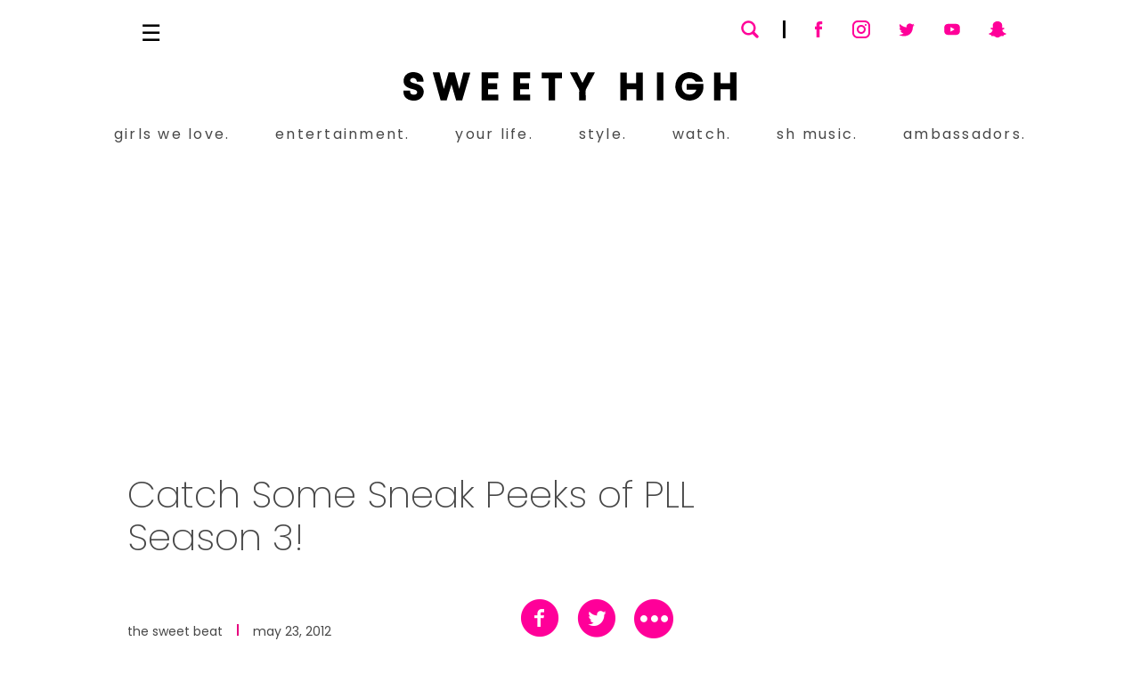

--- FILE ---
content_type: text/html; charset=utf-8
request_url: https://www.google.com/recaptcha/api2/aframe
body_size: 267
content:
<!DOCTYPE HTML><html><head><meta http-equiv="content-type" content="text/html; charset=UTF-8"></head><body><script nonce="9l_Mk9rn_wS8ATZDHi-k9w">/** Anti-fraud and anti-abuse applications only. See google.com/recaptcha */ try{var clients={'sodar':'https://pagead2.googlesyndication.com/pagead/sodar?'};window.addEventListener("message",function(a){try{if(a.source===window.parent){var b=JSON.parse(a.data);var c=clients[b['id']];if(c){var d=document.createElement('img');d.src=c+b['params']+'&rc='+(localStorage.getItem("rc::a")?sessionStorage.getItem("rc::b"):"");window.document.body.appendChild(d);sessionStorage.setItem("rc::e",parseInt(sessionStorage.getItem("rc::e")||0)+1);localStorage.setItem("rc::h",'1768256527212');}}}catch(b){}});window.parent.postMessage("_grecaptcha_ready", "*");}catch(b){}</script></body></html>

--- FILE ---
content_type: text/x-component
request_url: https://www.sweetyhigh.com/category/prom?_rsc=8xqba
body_size: -238
content:
0:["OGNYbP09xWMrqNL4vsrhS",[["children","category",["category",{"children":[["slug","prom","d"],{"children":["__PAGE__",{}]}]}],null,null]]]


--- FILE ---
content_type: text/x-component
request_url: https://www.sweetyhigh.com/authors/admin?_rsc=8xqba
body_size: -102
content:
0:["OGNYbP09xWMrqNL4vsrhS",[["children","authors",["authors",{"children":[["slug","admin","d"],{"children":["__PAGE__",{}]}]}],null,null]]]


--- FILE ---
content_type: application/javascript; charset=utf-8
request_url: https://www.sweetyhigh.com/_next/static/chunks/8521-6bff7cd366680933.js
body_size: 20563
content:
"use strict";(self.webpackChunk_N_E=self.webpackChunk_N_E||[]).push([[8521],{6660:function(e,i,a){a.r(i);var t=a(7437),s=a(2265);i.default=e=>{let{children:i}=e,[a,n]=(0,s.useState)(!1);return(0,s.useEffect)(()=>{n(!0)},[]),a?(0,t.jsx)(t.Fragment,{children:i}):null}},9862:function(e,i,a){a.r(i);var t=a(7437),s=a(1023),n=a(9674);i.default=function(e){let{children:i}=e;return(0,t.jsx)(s.zt,{store:n.h,children:i})}},4344:function(e,i,a){var t=a(2601);let s={advertising:{disableAds:!1},analytics:{fbPixelId:t.env.NEXT_PUBLIC_FB_PIXEL_ID||"143219892706900",gaTrackingId:"UA-26804757-10",gtmContainerId:"G-BZ8M92X1J9"},api:{baseUrl:"https://api.sweetyhigh.com/v1"},aws:{cloudfrontHost:"d1rsd6gd02yhat.cloudfront.net",s3Bucket:"clarity-assets-staging",s3Hostname:"//s3.amazonaws.com/clarity-assets-staging/",accessKeyId:"",secretAccessKeyId:"",esHost:""},cdn:"cdn.sweetyhigh.com",clientSide:!1,display:{commentsPerPage:20,itemsPerPage:8,mobileLayout:!0,mobileWidth:1024,recommendedArticles:t.env.NEXT_PUBLIC_RECOMMENDED_ARTICLES||6,suggestedArticles:t.env.NEXT_PUBLIC_SUGGESTED_ARTICLES||3},env:"production",metadataBase:"https://www.sweetyhigh.com",jwPlayer:{adScheduleId:"oWQ7xMBQ",adTag:"https://vast.aniview.com/api/adserver61/vast/?AV_PUBLISHERID=61236c658d8f39735560c155&AV_CHANNELID=62b02d476ecb2455437f2136&AV_URL=[URL_MACRO]&cb=[TIMESTAMP_MACRO]&AV_WIDTH=[WIDTH_MACRO]&AV_HEIGHT=[HEIGHT_MACRO]&AV_SCHAIN=[SCHAIN_MACRO]&AV_CCPA=[CCPA_MACRO]&AV_GDPR=[GDPR_MACRO]&AV_CONSENT=[CONSENT_MACRO]",apiUrl:"https://cdn-video.sweetyhigh.com/v2",cdnUrl:"https://cdn-video.sweetyhigh.com",galleryAdScheduleId:"tOd3W02m",galleryOutstreamAdScheduleId:"icGQF1ZM",galleryOutstreamAdTag:"https://ads.superawesome.tv/v2/ad/50286?vast=true",galleryOutstreamPlaylistId:"AJlrkRL3",libraryUrl:"https://cdn-video.sweetyhigh.com/libraries/V65CvI21.js"},local:{baseUrl:"https://www.sweetyhigh.com",host:"www"},time:{offsetInt:0},utm:{source:{network:"",provider:""}},video:{popularPlaylistId:t.env.NEXT_PUBLIC_POPULAR_PLAYLIST_ID||"ReLoty2X",articleMatchingId:t.env.NEXT_PUBLIC_ARTICLE_MATCHING_ID||"pn8WeeAH",relatedPlaylistId:t.env.NEXT_PUBLIC_RELATED_PLAYLIST_ID||"W9yqDmQG",indexPlaylists:(t.env.NEXT_PUBLIC_VIDEOS_INDEX||"popular,celebs,your-life,beauty-style").split(","),showsPlaylistSlugs:(t.env.NEXT_PUBLIC_VIDEOS_SHOWS||"sweetbeat-tv,share-or-dare,tbt-me,revealed,sweet-news,race-to-rio").split(",")},wpApi:{baseUrl:"https://wp-admin-staging.sweetyhigh.com/wp-json",siteBaseUrl:"https://wp-admin-staging.sweetyhigh.com"},socialLinks:[{key:"facebook",title:"Sweety High on Facebook",href:"https://www.facebook.com/sweetyhighcom",svg:'<svg viewBox="0 0 124 124" xml:space="preserve" xmlns="http://www.w3.org/2000/svg" xmlns:xlink="http://www.w3.org/1999/xlink"><g><path style="fill-rule:evenodd;clip-rule:evenodd" d="M50.1,62.4v44.4c0,0.6,0.5,1.2,1.2,1.2h16.5c0.6,0,1.2-0.5,1.2-1.2V61.6h11.9    c0.6,0,1.1-0.5,1.2-1.1L83.1,47c0.1-0.7-0.5-1.3-1.2-1.3H68.9v-9.6c0-2.3,1.8-4.1,4.1-4.1h9.2c0.6,0,1.2-0.5,1.2-1.2V17.3    c0-0.6-0.5-1.2-1.2-1.2H66.6c-9.1,0-16.5,7.4-16.5,16.5v13.1h-8.2c-0.6,0-1.2,0.5-1.2,1.2v13.6c0,0.6,0.5,1.2,1.2,1.2h8.2V62.4z"/></g></svg>'},{key:"instagram",title:"Sweety High on Instagram",href:"https://www.instagram.com/sweetyhigh",svg:'<svg viewBox="0 0 24 24"xmlns=http://www.w3.org/2000/svg><path d="M8,2 L16,2 C19.3137085,2 22,4.6862915 22,8 L22,16 C22,19.3137085 19.3137085,22 16,22 L8,22 C4.6862915,22 2,19.3137085 2,16 L2,8 C2,4.6862915 4.6862915,2 8,2 Z M8,4 C5.790861,4 4,5.790861 4,8 L4,16 C4,18.209139 5.790861,20 8,20 L16,20 C18.209139,20 20,18.209139 20,16 L20,8 C20,5.790861 18.209139,4 16,4 L8,4 Z M12,17 C9.23857625,17 7,14.7614237 7,12 C7,9.23857625 9.23857625,7 12,7 C14.7614237,7 17,9.23857625 17,12 C17,14.7614237 14.7614237,17 12,17 Z M12,15 C13.6568542,15 15,13.6568542 15,12 C15,10.3431458 13.6568542,9 12,9 C10.3431458,9 9,10.3431458 9,12 C9,13.6568542 10.3431458,15 12,15 Z M17,8 C16.4477153,8 16,7.55228475 16,7 C16,6.44771525 16.4477153,6 17,6 C17.5522847,6 18,6.44771525 18,7 C18,7.55228475 17.5522847,8 17,8 Z"fill-rule=evenodd /></svg>'},{key:"twitter",title:"Sweety High on Twitter",href:"https://twitter.com/sweetyhigh",svg:'<svg version=1.1 viewBox="0 0 124 124"xml:space=preserve xmlns=http://www.w3.org/2000/svg xmlns:xlink=http://www.w3.org/1999/xlink><g><path d="M106.3,36.6c-2.8,1.3-6,2.1-9,2.6c1.5-0.2,3.6-2.9,4.5-3.9c1.3-1.6,2.4-3.5,3-5.5     c0.1-0.2,0.1-0.4,0-0.5c-0.2-0.1-0.3,0-0.5,0c-3.4,1.8-6.9,3.2-10.7,4.1c-0.3,0.1-0.5,0-0.7-0.2c-0.3-0.4-0.6-0.7-0.9-1     c-1.6-1.3-3.3-2.4-5.2-3.2c-2.5-1-5.3-1.5-8-1.3c-2.6,0.2-5.2,0.9-7.5,2.1c-2.3,1.2-4.4,2.9-6.1,5c-1.7,2.1-3,4.6-3.6,7.3     c-0.6,2.6-0.6,5.1-0.2,7.7c0.1,0.4,0,0.5-0.4,0.4C46.2,48.1,34,42.9,24.1,31.6c-0.4-0.5-0.7-0.5-1,0c-4.3,6.5-2.2,16.9,3.2,22.1     c0.7,0.7,1.5,1.4,2.3,2c-0.3,0.1-3.9-0.3-7.1-2c-0.4-0.3-0.6-0.1-0.7,0.4c0,0.7,0,1.3,0.1,2.1c0.8,6.6,5.4,12.7,11.6,15     c0.7,0.3,1.6,0.6,2.4,0.7c-1.4,0.3-2.9,0.5-7,0.2c-0.5-0.1-0.7,0.2-0.5,0.6C30.4,81.1,37,83.6,42,85c0.7,0.1,1.3,0.1,2,0.3     c0,0.1-0.1,0.1-0.1,0.1c-1.6,2.5-7.3,4.4-10,5.3c-4.8,1.7-10.1,2.4-15.2,1.9c-0.8-0.1-1-0.1-1.2,0c-0.2,0.1,0,0.3,0.2,0.5     c1,0.7,2.1,1.3,3.2,1.9c3.2,1.7,6.6,3.1,10.1,4.1c18.2,5,38.8,1.3,52.5-12.3C94.2,76.2,98,61.5,98,46.7c0-0.6,0.7-0.9,1.1-1.2     c2.8-2.1,5-4.6,7.1-7.4c0.5-0.6,0.4-1.2,0.4-1.4c0,0,0-0.1,0-0.1C106.6,36.4,106.7,36.4,106.3,36.6z" class=st0 /></g><g><path d=M43.9,101C51.4,101,44.2,101,43.9,101C44.9,101,43.8,101,43.9,101z style=fill-rule:evenodd;clip-rule:evenodd /></g><g><path d=M43.9,101C43.8,101,42.4,101,43.9,101C43.9,101,43.6,101,43.9,101z style=fill-rule:evenodd;clip-rule:evenodd /></g><g><path d=M46.9,101.1C46.9,100.9,48.5,101.1,46.9,101.1C46.9,101,47.1,101.1,46.9,101.1z style=fill-rule:evenodd;clip-rule:evenodd /></g><g><path d=M78.5,27.9c-0.1,0.1-0.2,0.1-0.4,0C78.2,27.9,78.4,27.9,78.5,27.9z style=fill-rule:evenodd;clip-rule:evenodd /></g></svg>'},{key:"youtube",title:"Sweety High on YouTube",href:"https://www.youtube.com/user/SweetyHigh",svg:'<svg version=1.1 viewBox="0 0 124 124"xml:space=preserve xmlns=http://www.w3.org/2000/svg xmlns:xlink=http://www.w3.org/1999/xlink><path d="M107.2,50c0-10.9-8.8-19.7-19.7-19.7h-51c-10.9,0-19.7,8.8-19.7,19.7V74     c0,10.9,8.8,19.7,19.7,19.7h51c10.9,0,19.7-8.8,19.7-19.7V50z M75,63.2L54.7,74.4c-0.9,0.5-1.7-0.2-1.7-1.2V50.3     c0-1,0.8-1.7,1.7-1.2l20.5,11.7C76.1,61.4,75.9,62.7,75,63.2z" /></svg>'},{key:"snapchat",title:"Sweety High on Snapchat",href:"https://www.snapchat.com/add/sweetyhigh",svg:'<svg version=1.1 viewBox="0 0 124 124"xml:space=preserve xmlns=http://www.w3.org/2000/svg xmlns:xlink=http://www.w3.org/1999/xlink><path class=st0 d="M11.5,88.4c0-0.5,0-1,0-1.6c0.6-0.7,1.3-1.4,2.4-1.6c8.2-1.6,13.8-6.9,17.9-13.8     c3.5-5.8,2.9-7.1-3.5-9.4c-0.4-0.1-0.7-0.2-1.1-0.4c-1.4-0.6-2.8-1.2-3.9-2.2c-2.9-2.5-1.2-6.1,2.2-6.9c2.5-0.6,4.7,1,7.1,1.3     c1.6,0.2,2.3-0.3,2.1-2.1c-0.5-4.4-0.5-8.9-0.3-13.3c0.4-8.5,4.6-14.9,11.6-19.1c10.3-6.1,21.1-6.2,31.5-0.1     C83.9,23,88.1,28.8,89,36.5c0.6,5,0.4,10.1,0,15.1c-0.2,2.2,0.3,2.6,2.4,2.1c2.7-0.6,4.9-2,7.7-0.8c1.5,0.7,2.8,2.1,2.7,3.7     c0,1.1-0.7,2.1-1.5,2.9c-1.3,1.1-3,1.7-4.5,2.4c-1.2,0.5-2.5,0.9-3.6,1.4c-2.4,1.1-3.1,2.6-2,5.1c3.9,8.3,9.7,14.7,19.1,16.9     c1.1,0.3,2.1,0.7,2.8,1.7c0,0.5,0,1,0,1.6c-0.9,1.8-2.5,2.8-4.3,3.5c-1.8,0.7-3.7,1.5-5.6,1.6c-2.7,0.2-4.1,1.4-4.6,4.2     c-0.4,2.7-1.2,3.1-3.9,2.9c-0.6-0.1-1.3-0.2-1.9-0.3c-5.4-1-10.4-0.4-14.8,3.2c-0.9,0.7-1.8,1.3-2.8,1.9     c-7.5,4.9-15.2,5.4-23.1,0.9c-2.1-1.3-4.2-2.7-6.3-4.1c-1.7-1.1-3.6-1.8-5.6-2.1c-3.3-0.5-6.4,0.2-9.6,0.6     c-1.6,0.2-3.2-0.3-3.3-2c-0.2-4.1-2.7-5.1-6.1-5.4c-1.6-0.2-3.2-0.8-4.7-1.4C13.8,91.1,12.3,90.1,11.5,88.4z" /></svg>'}]},n=(t.env,"production");"production"===n&&(s.aws.cloudfrontHost="d1rsd6gd02yhat.cloudfront.net",s.cdn="cdn.sweetyhigh.com",s.jwPlayer.adScheduleId="ZjxjjvOB",s.video.articleMatchingId="EhVyEU2z",s.video.relatedPlaylistId="Mp1uHgvT",s.wpApi.baseUrl="https://wp-admin.sweetyhigh.com/wp-json",s.wpApi.siteBaseUrl="https://wp-admin.sweetyhigh.com"),i.Z=s},9519:function(e,i,a){a.d(i,{yE:function(){return getBlogConstantFromKeyAndSlug}});let t={actions:{AUTHOR_POSTS:"AUTHOR_POSTS",CATEGORY_POSTS:"CATEGORY_POSTS",HIDE_EMAIL_POPUP:"HIDE_EMAIL_POPUP",HIDE_OFF_CANVAS_MENU:"HIDE_OFF_CANVAS_MENU",LOAD_BLOG_INDEX:"LOAD_BLOG_INDEX",LOAD_CUSTOM_INDEX:"LOAD_CUSTOM_INDEX",LOAD_HERO_BANNER:"LOAD_HERO_BANNER",LOAD_INTERNAL_PAGE:"LOAD_INTERNAL_PAGE",LOAD_ARCHIVE_PAGE:"LOAD_ARCHIVE_PAGE",LOAD_POST:"LOAD_POST",LOAD_POST_INDEX:"LOAD_POST_INDEX",LOAD_SUGGESTED_ARTICLE:"LOAD_SUGGESTED_ARTICLE",SEARCH_POSTS:"SEARCH_POSTS",SET_BLOG_LOADING:"SET_BLOG_LOADING",SHOW_EMAIL_POPUP:"SHOW_EMAIL_POPUP",SHOW_OFF_CANVAS_MENU:"SHOW_OFF_CANVAS_MENU",TAG_POSTS:"TAG_POSTS"},authors:[{id:1,slug:"admin",description:"",image:null,name:"The Sweet Beat"},{id:84,slug:"alex-west",description:"",image:null,name:"Alex West"},{id:8,slug:"ali-brustofski",description:'Ali Brustofski is a singer-songwriter from Oakland, New Jersey whose incredible voice and musical abilities have propelled her to YouTube fame. Her debut EP, "Dream Big," is named after her daily mantra. Big dreams are what keep her inspired!',image:null,name:"Ali Brustofski"},{id:29,slug:"allen",description:"",image:null,name:"Allen Weiss"},{id:54,slug:"allison",description:"Allison is a TV host, style and beauty blogger. Allison has a passion for skincare, makeup, celeb gossip, and anything fashion-related (especially vintage!). When she's not working, you can find her perusing a local flea market, taking an intense pilates class, or binge-watching Netflix.",image:null,name:"Allison McNamara"},{id:46,slug:"amanda",description:"Amanda is a writer, comedy fangirl and animation enthusiast originally from Orange Country, CA. She’s also Sweety High’s editorial director, has collected all 151 original Pok\xe9mon and owns like a hundred pop culture T-shirts. Likes: Orangutans, doodling, pretty much any Nintendo Switch game. Dislikes: Writing bios. Follow her on Twitter at @amandamcarthur_ or shoot her a note at amanda@sweetyhigh.com.",image:null,name:"Amanda McArthur"},{id:11,slug:"amy-cimorelli",description:"Amy Cimorelli is a member of Cimorelli, a group of six singing sisters that has achieved recognition across the world thanks to their powerful voices and gorgeous harmonies. Amy is the third youngest sister, and sometimes plays guitar for the band. To Amy, girl power is about strong character as well as physical strength!",image:null,name:"Amy Cimorelli"},{id:38,slug:"ashley",description:"A self-proclaimed Punk Rock Prom Queen, Ashley is a lover of all things pop punk. When she isn't writing about adorable Instagram cats, unique Etsy shops or new artists you should definitely check out, you can catch this Long Beach native hardcore rocking out at a concert.",image:null,name:"Ashley Locke"},{id:39,slug:"asia-monet-ray",description:"When you hear the term \"triple threat\", Asia Monet Ray is the first person who comes to mind. She may just be 10 years old, but this actress, singer and dancer extraordinaire has already accomplished more than most adults. She's starred in films alongside A-List actors and even has her own reality show. Did we mention she's one of our fave people EVER?",image:null,name:"Asia Monet Ray"},{id:93,slug:"ava",description:"Ava enjoys couture magazines, painting and all things fashion. Her favorite time of the year is New York Fashion Week. However, during the other 51 weeks of the year, she is figuring out how to become a creative herself. She seeks fashion inspiration from style icons including Rihanna, Miley Cyrus and Zendaya, and when she isn't obsessing over fashion, she is usually writing or reading about it! You can find her on Instagram @avaogaz.",image:null,name:"Ava Ogaz"},{id:83,slug:"avery-carey",description:"",image:null,name:"Avery Carey"},{id:60,slug:"bin",description:"",image:null,name:"Bin Boyer"},{id:47,slug:"brittney",description:"Brittney is a writer, avid car singer and froyo fanatic from Mesa, Arizona. She is obsessed with the fact that she gets to spend hours a day crafting stories about Disney Princess horoscopes and the latest Starbucks drink trends.",image:null,name:"Brittney Gibson"},{id:59,slug:"cassie",description:"",image:null,name:"Cassie DiLaura"},{id:56,slug:"chelsea",description:"Chelsea is a writer and television enthusiast living in Hollywood, California. She spends her days writing everything from foodie articles to her first novel. When she isn't stringing along sentences, she's playing with her mini Australian Shepard puppy.",image:null,name:"Chelsea Maccani"},{id:87,slug:"cherliz",description:"",image:null,name:"Cherliz Cohen"},{id:18,slug:"china-anne-mcclain",description:"China Anne McClain is an actress, singer and musician best known for her role as Chyna Parks on the Disney Channel show A.N.T. Farm! She is also the youngest member of the group McClain, made up of China Anne and her sisters Lauryn and Sierra. She says that girl power is all about girls empowering others girls!",image:null,name:"China Anne McClain"},{id:14,slug:"christina-cimorelli",description:"Christina Cimorelli is a member of Cimorelli, a group of six singing sisters that has achieved recognition across the world thanks to their powerful voices and gorgeous harmonies. Christina is the oldest sister, and one of the group's primary songwriters. She also writes harmonies with Lisa. Christina says that girl power is mostly about the confidence to stay true to yourself!",image:null,name:"Christina Cimorelli"},{id:30,slug:"christina-grimmie",description:"Christina Grimmie is a singer-songwriter who first found fame on YouTube under the username zeldaxlove64. In 2014, she took first place on singing competition The Voice! Christina says that girl power is all about staying strong and believing in yourself!",image:null,name:"Christina Grimmie"},{id:31,slug:"christina-perri",description:'Christina Perri is a singer-songwriter from Philadelphia, Pennsylvania who has delighted audiences around the world with hit songs including "Jar Of Hearts," "A Thousand Years" and "Human." She recently joined Demi Lovato on her Demi World Tour, and believes that girl power is about being independent, intelligent and confident, and about forming a community with other women!',image:null,name:"Christina Perri"},{id:80,slug:"christina-rath",description:"",image:null,name:"Christina Rath"},{id:88,slug:"christy",description:"Born and raised in Hong Kong, Christy moved to Los Angeles when she was 17. She is studying public relations at CSULB and is graduating Spring 2021. She loves to write about her passions, which include fashion, beauty and travel. She is a devoted thrift shopper and loves upcycling clothes. You can find her on Instagram at @chrissssssssty or at any thrift stores.",image:null,name:"Christy Hung"},{id:48,slug:"dahvi",description:"A former People.com and E! Online staff writer, Dahvi has a passion for all things lifestyle, music and celebrity gossip. She loves to write and edit any post that involves bold lips, ColourPop or awkward high school moments. When not in the office, Dahvi enjoys taking in old-school episodes of The Hills (RIP) and listening to throwback rap songs.",image:null,name:"Dahvi Shira"},{id:95,slug:"damaris",description:"Damaris is a public relations student at California State University, Long Beach (CSULB) and loves all things makeup and horror. Before attending CSULB, Damaris got her associate's degree in journalism at Santa Monica College, so writing has always been her thing. When she isn't getting creative with her makeup looks or writing, she's baking tasty treats for her friends and family and spending time with her loving companion, her dog Snoopy. She aspires to work with a makeup company handling social media, specifically Instagram and TikTok. You can also find her on Instagram @dvmxris",image:null,name:"Damaris Lizama"},{id:10,slug:"dani-cimorelli",description:"D;ani Cimorelli is a member of <a> Cimorelli</a>, a group of six singing sisters that has achieved recognition across the world thanks to their powerful voices and gorgeous harmonies. Dani is the youngest sister in the family and the newest addition to the group. She says that girl empowerment is the best medicine against bullies!",image:null,name:"Dani Cimorelli"},{id:104,slug:"daryn",description:"Daryn is a Chicago-based writer and aspiring record label executive. She grew up loving alternative music and has always kept her finger on the pulse of pop culture. You can connect with her on Instagram @darynmcelroy!",image:null,name:"Daryn McElroy"},{id:53,slug:"denise",description:"",image:null,name:"Denise Salcedo"},{id:103,slug:"destiny",description:"Destiny is a Los Angeles-based aspiring music industry professional. She enjoys listening to new music and making sure her peers know about these artists as well. When she's not doing that, she's reading, cooking, working out or doing something adventurous. You can follow her @TheChanteuseDiary to follow her love and appreciation for women in music.",image:null,name:"Destiny Ray"},{id:79,slug:"development",description:"",image:null,name:"Development"},{id:22,slug:"devin-logan",description:"Devin Logan is an American freeskier from West Dover, Vermont. At the 2014 Winter Olympics in Sochi, she took home the silver medal in the first-ever Olympic slopestyle skiing competition!  In her guest blog for Sweety High, she talks about the importance of girl power in sports!",image:null,name:"Devin Logan"},{id:16,slug:"ella-wahlestedt",description:"Ella Wahlestedt is a teen actress born in Stockholm, Sweden, who stars in the upcoming science-fiction Disney film, Earth To Echo! Growing up, Ella was a gymnast and competitive soccer player before setting her sights on performing and theater. She says that girl power is about trusting your instincts and supporting other girls!",image:null,name:"Ella Wahlestedt"},{id:86,slug:"esme",description:"Esme is a graduate from UCI with a degree in Literary Journalism. She loves to write about entertainment, veganism, social justice and mental health. She is almost perfect except for her love of LaCroix, which divides many people. Esme's main goal in life is to help and connect with people through storytelling.",image:null,name:"Esm\xe9 Park"},{id:66,slug:"gabrielle",description:"Gabrielle Olya is a journalist and communications specialist with particular interests in wellness, fitness, entertainment, fashion and lifestyle writing. Originally from New York City, she now resides in sunny Los Angeles. Gabrielle is addicted to reality TV (especially The Bachelor and all Bachelor-related franchises), can never say no to free food, subscribes to way too many online shopping newsletters, and loves trying all the latest health and wellness trends. Find her on Twitter (@GabyOlya) and Instagram (@gabrielleolya).",image:null,name:"Gabrielle Olya"},{id:78,slug:"hailey",description:"A quirky, self-determined, laid-back girl, Hailey enjoys writing short mysteries and jamming out to the hottest pop songs. When she's not caught up in an intriguing Netflix series or a good book, the high school junior is fantasizing about her dream college and European vacations. More than anything, she loves making people laugh, spending time with her family and pets, and taking photos. You can find her on Instagram at @haileyy.elisabeth.",image:null,name:"Hailey Jones"},{id:65,slug:"haley",description:"",image:null,name:"Haley Winters"},{id:90,slug:"hannah",description:"Hannah is an actor, writer, pop culture addict, proud Leo and podcast host from Chicago, Illinois. She holds a BA in theatre from Illinois State University and currently co-hosts the Gossip Girl podcast You Know You Love Us. When she's not creating viral content impersonating one of the Real Housewives, she enjoys cozying up with old episodes of Felicity, eating pasta, cuddling with her cat Lillian, wondering where Charlie Puth's new album is and abandoning absurdly large online carts of clothes. You can find her on Instagram @HannahABrown.",image:null,name:"Hannah Brown"},{id:55,slug:"jamie",description:"",image:null,name:"By Jamie"},{id:91,slug:"janelle",description:"Janelle is a Tampa-based writer with a passion for traveling, plant-based cooking and finding great deals at local thrift stores. After moving to London to pursue a master's degree in art history, she settled back into life in sunny Florida where she grew up. When she isn't writing, you can usually find her at the pool, working out at the gym or trying new restaurants with friends. You can also find her on Instagram @janelle317. ",image:null,name:"Janelle Neary"},{id:110,slug:"jekayla",description:"Je'Kayla is a writer who loves all things pop culture, music and entertainment. Currently a college student, she balances her time writing articles and obsessing over the newest Disney movie.",image:null,name:"Je'Kayla Crawford"},{id:64,slug:"jessica",description:"A self-declared book fanatic, Jessica has a deep love for all things reading and writing. When she's not lost in a good book, she loves spending her days writing about self-care, relationship struggles and anything animal-related. If lost, can probably be found watching excessive amounts of Netflix.",image:null,name:"Jessica Bedewi"},{id:67,slug:"jessica-garcia",description:"",image:null,name:"Jessica Garcia"},{id:94,slug:"john",description:"John is a journalist, social media specialist and student from Cleveland, Ohio. He loves pop music (especially K-pop), comic books, anime and just about everything pop culture. His dream job is working within a record label or writing for a music magazine.",image:null,name:"John Brazelton"},{id:13,slug:"katherine-cimorelli",description:"Katherine Cimorelli is a member of Cimorelli, a group of six singing sisters that has achieved recognition across the world thanks to their powerful voices and gorgeous harmonies. Katherine is the second oldest sister, and is passionate about writing and poetry. Katherine says that girl power starts with knowing what you believe in and standing up for your beliefs!",image:null,name:"Katherine Cimorelli"},{id:57,slug:"kelly",description:"",image:null,name:"Kelly Lynch"},{id:23,slug:"kirstie-maldonado",description:'Kirstie Maldonado is one fifth of the a cappella group Pentonix, which took first place on the third season of NBC\'s "The Sing-Off" before becoming one of most successful groups on YouTube. In her guest blog on girl power, she spoke about having positive influences and not letting social media change who you are! For more on Kirstie, check out our interview with her <a href="https://blog.sweetyhigh.com/celebrity-news/kirstie-maldonado-pentatonix">here</a>!',image:null,name:"Kirstie Maldonado"},{id:74,slug:"lanae",description:"",image:null,name:"Lanae Brody"},{id:92,slug:"lauren",description:"Lauren is a Journalism student at NAU and loves movies and all things entertainment. She is not very good at picking favorites but enjoys romantic comedies and science fiction the most. She aspires to write for a fashion magazine one day working with her favorite celebrities. When she's not in Arizona or watching movies, she is back home in Southern California going line dancing with her friends or getting sand in her hair at the beach. You can find her on Instagram @laurensuthers and @laurensuthersmedia.",image:null,name:"Lauren Suthers"},{id:12,slug:"lauren-cimorelli",description:"Lauren Cimorelli is a member of Cimorelli, a group of six singing sisters that has achieved recognition across the world thanks to their powerful voices and gorgeous harmonies. Lauren is the second youngest sister, and has rapped on a number of Cimorelli tracks. Lauren says that girl power is about asserting yourself while embracing your femininity!",image:null,name:"Lauren Cimorelli"},{id:20,slug:"lauryn-mcclain",description:'Lauryn McClain is the middle sister in the group McClain, made up of Lauryn, her younger sister China and her older sister Sierra! She has also acted the films "The Gospel" and "Daddy\'s Little Girls," as well as guest starred on "A.N.T. Farm." She says girl power is about sticking close and being there for the other girls in your life!',image:null,name:"Lauryn McClain"},{id:77,slug:"leah",description:"",image:null,name:"Leah Perry"},{id:9,slug:"lisa-cimorelli",description:"Lisa Cimorelli is a member of Cimorelli, a group of six singing sisters that has achieved recognition across the world thanks to their powerful voices and gorgeous harmonies. Lisa is the third oldest sister, and plays keyboard, drums and guitar with the group, on top of arranging harmonies with older sister, Christina. She says that self-respect and speaking your mind are important elements of girl power!",image:null,name:"Lisa Cimorelli"},{id:101,slug:"maddy",description:"Maddy is a writer and, at her core, a true concert junkie. She has a love for pop, R&B and K-pop music. Maddy's other interests include professional wrestling, basketball, the Arrowverse and all things MCU.",image:null,name:"Maddy Myer"},{id:24,slug:"madi-lee",description:"Madi Lee is a young teenage singer who has found fame on YouTube, with more than 250,000 subscribers! She has been singing since she can remember, and hopes her musical career will keep taking her places. In her girl power guest blog for Sweety High, she shares the importance of pursuing your dreams to succeed!",image:null,name:"Madi Lee"},{id:35,slug:"maya-tuttle",description:"Maya Tuttle is the drummer for O.C. rock band The Colourist. In her Sweety High guest blog about girl power, she discusses what girl power means to her, including being brave in the face of fear, and going after what's important to you!",image:null,name:"Maya Tuttle"},{id:15,slug:"megan-nicole",description:'Megan Nicole is a singer-songwriter from Katy, Texas who found fame on YouTube after expressing her musical creativity through vocals, guitar and piano. Megan has had success not only with covers, but also original music including "B-e-a-utiful," "Summer Forever," and the new track "Never Wanna Let You Go." Big dreams are what keep her inspired! She says that girl power is about confidence and being true to yourself!',image:null,name:"Megan Nicole"},{id:68,slug:"meghan",description:"Meghan is a former writer and on-camera talent for Clevver TV, and used to host the Pretty Little Liars After Show. She enjoys writing lifestyle content that is bold, with a mix of comedy that inspires a generation of young leaders to hustle and go after their goals and biggest passions. Black coffee just may be her biggest obsession. When not at work, she enjoys catching some motorsports action on TV or at a short track  and checking out the local Los Angeles comedy scene. She lives for gluten-free pizza, and after taking the Harry Potter test, she is a proud member of the Slytherin house.",image:null,name:"Meghan Lamontagne"},{id:105,slug:"mhaya",description:"Mhaya Polacco is a Brooklyn-based writer and comedian. She is passionate about all things comedy, wellness and mental health. When she isn’t fantasizing about being famous one day, you can find her watching a slew of reality dating shows, at a pilates class or exceeding her credit limit at a local thrift shop. You can also find her on Instagram! @mhayapolacco",image:null,name:"Mhaya Polacco"},{id:3,slug:"paige",description:"",image:null,name:"Paige"},{id:17,slug:"paris-berelc",description:"Paris Berelc is an actress and former gymnast who plays Skylar Storm on Disney XD's Mighty Med! Paris says that girl power is about being independent and always being yourself!",image:null,name:"Paris Berelc"},{id:26,slug:"peyton-list",description:"Peyton List is a teen actress best known for her role as Emma Ross on the Disney Channel series Jessie! Peyton says that girl power is about helping others and always believing in yourself!",image:null,name:"Peyton List"},{id:63,slug:"piper",description:"",image:null,name:"Piper Klemm"},{id:58,slug:"priscila",description:"Priscila Martinez is based in Los Angeles. She enjoys writing about her favorite topics: fashion, beauty, wellness and lifestyle. She has worked in these fields for many years and her experience helps her cover those topics with a sharp eye and keen understanding of trends. She's never met a donut she doesn't like and she spends more time than she would like to admit photographing her food for Instagram. She reads Vogue religiously and is always looking to her favorite fashion bloggers for inspiration. Nevertheless, Priscila's most noted accomplishment is being mom to her furry son, Kingston. You can find her on Instagram and Twitter at @prismartinez.",image:null,name:"Priscila Martinez"},{id:21,slug:"rachel-crow",description:'Rachel Crow rose to fame after appearing on the first season of "The X Factor." Her hit song "Mean Girls" is an awesome anti-bullying anthem, and she also provided her voice for the animated movie "Rio 2"! Rachel says that girl power is about discovering and empowering yourself!',image:null,name:"Rachel Crow"},{id:102,slug:"rachel",description:"Rachel is a music culture journalist with a love deep for pop culture. She enjoys fangirling over boy bands, books and attending Cons whenever she gets the chance. When she isn't writing or getting into mischief with her friends in NYC, you can (probably) find her at the nearest concert. You can find her on Instagram at @racollucci.",image:null,name:"Rachel Collucci"},{id:34,slug:"rowan-blanchard",description:"Rowan Blanchard is an actress best known for playing Riley Matthews on <i>Girl Meets World</i>, the Disney Channel spinoff on the TGIF classic <i>Boy Meets World</i>! In an exclusive guest blog for Sweety High, Rowan explains that girl power is about doing absolutely anything that you set your mind to!",image:null,name:"Rowan Blanchard"},{id:33,slug:"rydel-lynch",description:"Rydel Lynch is plays keyboards and sings in the band R5, alongside siblings Ross, Riker and Rocky Lynch and long-time friend Ellington Ratliff. She's also the only girl in the group, so she knows quite a bit about girl power. She writes about her experience in her guest blog for Sweety High!",image:null,name:"Rydel Lynch"},{id:73,slug:"samantha",description:"",image:null,name:"Samantha Benitz"},{id:76,slug:"samanthaleffler",description:"Samantha is a freelance writer from New York City who loves dogs, scrolling through Instagram and Friends. She once saw Lisa Kudrow (Phoebe) in a restaurant and ran away. Her hobbies include traveling, baking and binge-watching just about anything on Netflix.",image:null,name:"Samantha Leffler"},{id:62,slug:"sarah-massoglia",description:"",image:null,name:"Sarah Massoglia"},{id:2,slug:"shandra",description:"",image:null,name:"Shandra"},{id:49,slug:"shawna",description:"Shawna is a writer from Los Angeles, California who basically lives on the internet. All she really needs to be happy in life are Netflix, good memes and good music. The best part of her job is writing about crafty ways to DIY (pun intended) and amazing food. Follow her on twitter @shawnasimonee.",image:null,name:"Shawna Hudson"},{id:19,slug:"sierra-mcclain",description:'Sierra McClain is the eldest sister in the group McClain, made up of Sierra and her younger sisters China and Lauryn! She has also acted the films "The Gospel" and "Daddy\'s Little Girls," as well as guest starred on "A.N.T. Farm." She says that whether she knows it or not, every girl is an example of girl power!',image:null,name:"Sierra McClain"},{id:5,slug:"sissy",description:"",image:null,name:"Sissy"},{id:81,slug:"stacy",description:"",image:null,name:"Stacy Greco"},{id:75,slug:"stephanie",description:"Stephanie is a freelance writer whose vices include staying up too late reading, fantasy football and makeup tutorials. She loves to dabble in crafts, cooking and sports, and is ready to travel whenever she has the chance.",image:null,name:"Stephanie Topacio Long"},{id:107,slug:"susie",description:"Susie is a Los Angeles-based writer. She has a spirited love for storytelling, exploring diverse food scenes and traversing through L.A. During her free time, Susie is usually going down random rabbit holes, watching films or online shopping. You can also find her on instagram @_susiesusie_",image:null,name:"Susie Zuniga"},{id:50,slug:"sweety-high-staff",description:"",image:null,name:"Sweety High Staff"},{id:69,slug:"sydney",description:"Sydney is an L.A.-based writer who loves Star Wars, but really dislikes cilantro. When she's not exploring the newest beauty and fashion trends, she's at Pilates or playing with her pups Rosie and Henry. Join her on her daily adventures @sydsocal on Twitter and Instagram.",image:null,name:"Sydney Pugh"},{id:82,slug:"taylor",description:"With a background in beauty PR, Taylor knows the ins and outs of skincare, makeup and more. Her style changes depending on her mood, but you can always catch her wearing something from Free People or Revolve. She loves rocking a bold, bright eye and swears by facial sprays and oils. You can find her on Instagram @tayaugustin or send her an email at taylora@sweetyhigh.com.",image:null,name:"Taylor Augustin"},{id:44,slug:"tegan-marie",description:"Tegan Marie was born in Detroit, Michigan in 2003 on a blustery, cold day in October – and our next country star was born. Tegan picked up a guitar at 6, wrote love songs at 8, and was playing national stages by 11. Her sweet, clean vocals and sensitive interpretations have tween and teen girls across the nation clamoring for more. Tegan is poised to be the superstar she was always meant to become.",image:null,name:"Tegan Marie"},{id:106,slug:"tess",description:"Tess DiNapoli is an artist, freelance writer and content strategist. She has a passion for yoga and often writes about health and wellness, but also enjoys covering the fashion industry and the world of fitness.",image:null,name:"Tess DiNapoli"},{id:70,slug:"tim",description:"",image:null,name:"Tim Hayne"},{id:4,slug:"tracey",description:"",image:null,name:"Tracey"},{id:6,slug:"veronica",description:"Veronica is a blogger and professional fangirl who was born and raised in Los Angeles, California. She's fluent in emoji, is a mastermind of random trivia, and loves cats and dogs EQUALLY, as impossible as that sounds.",image:null,name:"Veronica"},{id:116,slug:"jae",description:"Jae Marie is a New York City-based writer who covers all things food, entertainment, beauty and lifestyle. When she's not writing, you can catch her out exploring the city for the best live music, brunches, rooftops or cup of hot chocolate. You can follow Jae Marie’s journeys on Instagram at @byjaemarie.",image:null,name:"Jae Marie"},{id:112,slug:"jillian",description:"Jillian is a Virginia-based journalist with a love for spirituality and astrology. She grew up with a passion for writing and is currently pursuing a bachelor’s degree in mass communications and journalism. When she isn’t writing or shopping for crystals, you can find her catching up with her favorite show of the week or curling up with a horror movie. You can also check her out on Instagram @jillandnojack!",image:null,name:"Jillian Pippins"},{id:113,slug:"lauren-jarvis-gibson",description:"Lauren Jarvis-Gibson is a writer, editor and poet based in the New York Metropolitan area. She is passionate about all things wellness, mental health and self-love. You can find her singing Taylor Swift all day long, petting dogs and drinking copious amounts of coffee. You can also find her on Instagram @laurenjgwriter !",image:null,name:"Lauren Jarvis-Gibson"},{id:115,slug:"laurianne",description:"LauriAnne is a Raleigh-based writer with a love for all things K-pop, Netflix and reading. She enjoys being creative and loves photography, writing short films and making music. In her free time, she likes exploring restaurants around town and trying out new hobbies. Feel free to connect with her on Instagram at @laurianne.ray",image:null,name:"LauriAnne Ray"},{id:117,slug:"lizzie",description:"Lizzie Burgess, a secular divination Bosswitch, runs BackyardBanshee.com where you can learn more about divination methods, rituals and resources that help you with your growth spiritually and professionally. Lizzie is currently finishing the upcoming book ‘An A to Z of Modern Divination,’ where they upcycle and modernize ancient divination methods for a more accessible divinatory practice.",image:null,name:"Lizzie Burgess"},{id:119,slug:"vanessa",description:"Vanessa is a Fort Wayne-based writer specializing in all things beauty, skincare, lifestyle and commerce. When she isn’t writing, you’ll find her sketching on her iPad, reading the newest Ottessa Moshfegh novel on her Kindle or scouring the internet for beautiful things to add to her wish list. Follow her on TikTok @vanessa.gibson",image:null,name:"Vanessa Gibson"},{id:120,slug:"asia",description:"Asia is a Cleveland-based writer and a world traveler. She also works with artists in the music industry. When she isn't working, you can find her reading the latest YA contemporary novel or binging anime on Netflix. You can connect with Asia on Instagram @iamasiamoore !",image:null,name:"Asia M."},{id:121,slug:"desiree",description:"Desir\xe9e Nicole is a New York-based writer and ESL teacher. She adores rom-com books, R&B music, traveling, tasty food and skincare! When she isn't teaching English, she's vlogging about life in South Korea, reviewing new skincare products or journaling her life away. You can also find her on Instagram @dibisdibis_ !",image:null,name:"Desir\xe9e Nicole"}],categories:[{slug:"beauty",displayName:"Beauty",name:"Beauty",title:"Sweety High: Beauty Tips and Trends",description:"The latest trends in makeup, hair, skincare, beauty advice and recommendations, and reviews of our favorite beauty products.",usesDescender:!1},{slug:"diy",displayName:"DIY",name:"Do It Yourself",title:"Sweety High: DIY Tips and Trends",description:"Become a master of your craft with everything do-it-yourself; step-by-step tutorials for art, costumes, beauty and more.",usesDescender:!1},{slug:"entertainment",displayName:"Entertainment",name:"Entertainment",title:"Sweety High: Entertainment, Movies, Music, TV, Celebs",description:"Get the latest news, reviews and interviews about your favorite music, movies, TV shows, books and stars.",usesDescender:!1},{slug:"food",displayName:"Food",name:"Food",title:"Sweety High: Food Trends, Snacks, Restaurants and Recipes",description:"Get the latest food news and food trends info, along with tasty recipes, beautiful food art, and reviews of your fave fast food and casual restaurants.",usesDescender:!1},{slug:"girls-we-love",displayName:"Girls We Love",name:"Girls We ❤️",title:"Sweety High: Girls We Love!",description:"Get the latest on our fave female celebs, athletes, YouTube stars and awesome girls making a difference in the world.",usesDescender:!0},{slug:"prom",displayName:"Prom",name:"Prom",title:"Sweety High: Prom",description:"Everything you need to know about prom, from the latest trends to dress-shopping tips, prom date advice and more.",usesDescender:!0},{slug:"style",displayName:"Style",name:"Style and Fashion",title:"Sweety High: Style and Fashion",description:"The latest fashion and clothing trends, accessories, style tips, and cute celeb looks that will look good on you.",usesDescender:!1},{slug:"your-life",displayName:"Your Life",name:"Your Life",title:"Sweety High: Life Advice, Tips and Trends",description:"Life tips, stories, essays and advice from experts and girls like you. We talk about the topics that matter to you: school, relationships, crushes, Instagram and more.",usesDescender:!0}]},getBlogConstantFromKeyAndSlug=(e,i)=>{let a=t[e];return(null==i?void 0:i.length)?a.find(e=>e.slug===i):void 0};i.ZP=t},9458:function(e,i,a){a.d(i,{vf:function(){return o}});var t=a(4344);let s="https://".concat(t.Z.aws.cloudfrontHost,"/static/images/playlists"),n="https://cdn.sweetyhigh.com/images/video_categories",o=[{id:"kqMdgGEI",slug:"ambassadors",title:"Ambassadors",description:"The Sweety High Ambassador program is a highly curated group of top Gen Z creators and former Dance Moms alum, Lilly K (Lilliana Ketchman) is the first to join this prestigious lineup.",image:"".concat(n,"/beauty-style_social.jpg"),show:!1},{id:"JmpnMXWL",slug:"beauty-style",title:"Beauty & Style",description:"Get inspiration from beauty and fashion industry icons and pick up a tip or two about style, makeup, hair, nails and skincare and more.",image:"".concat(n,"/beauty-style_social.jpg"),show:!1},{id:"TNHSUlx6",slug:"celebs",title:"Celebs",description:"Get the latest news and interviews with all of your favorite stars from TV, movies, music, social media and more!",image:"".concat(n,"/celebs_social.jpg"),show:!1},{id:"xxO0SDFn",slug:"girl-talk",title:"Girl Talk",description:"",image:"".concat(s,"/shows/girl-talk_social.png"),show:!0},{id:"ReLoty2X",slug:"popular",title:"Popular",description:"The latest and very greatest on SweetyHigh.com!",image:"".concat(n,"/popular_social.jpg"),show:!1},{id:"PmF5Cuvp",slug:"race-to-rio",title:"Dreamers/Race to Rio",description:"Follow these elite female Olympic athletes as they train ahead of the 2016 Olympics in Rio.",image:"".concat(s,"/shows/race-to-rio_social.png"),show:!0},{id:"hOXIZSTz",slug:"revealed",title:"Revealed",description:'Musicians just being themselves in everyday life. Check out Sweety High\'s "Revealed"!',image:"".concat(s,"/shows/revealed_social.png"),show:!0},{id:"Aa0VPFRL",slug:"share-or-dare",title:"Share or Dare",description:"Would your favorite stars rather share the potentially embarrassing and revealing things on their phone or participate in an adventurous dare? Find out when you tune in to every episode of Sweety High's Share or Dare.",image:"".concat(s,"/shows/share-or-dare_social.png"),show:!0},{id:"6QK53MPY",slug:"sweet-news",title:"Sweet News",description:"Keep up with the latest news on your favorite celebs, musicians, and stars!",image:"".concat(s,"/shows/sweet-news_social.png"),show:!0},{id:"L1gvnSD2",slug:"sweetbeat-tv",title:"SweetBeat TV",description:"Our Sweety High hosts chat with the biggest actors, musicians and influencers in the business.",image:"".concat(s,"/shows/sweetbeat-tv_social.png"),show:!0},{id:"i41p3DOB",slug:"tbt-me",title:"TBT Me",description:"Your favorite celebs revisit old photos, from the sweet and hilarious to the completely embarrassing, on Sweety High's #TBT Me.",image:"".concat(s,"/shows/tbt-me_social.png"),show:!0},{id:"gEU9fmte",slug:"your-life",title:"Your Life",description:"Watch Sweety High's favorite lifestyle videos. They're all about you!",image:"".concat(n,"/your-life_social.jpg"),show:!1},{id:"Mp1uHgvT",slug:"recommended",title:"Recommended",description:"Check out what's coming up next!",image:"".concat(s,"/popular_social.png"),show:!1},{id:"W9yqDmQG",slug:"recommended-staging",title:"Recommended",description:"Check out what's coming up next!",image:"".concat(s,"/popular_social.png"),show:!1}]},2101:function(e,i,a){a.d(i,{A5:function(){return getPlaylist},EZ:function(){return playlistMapHasPlaylist},LZ:function(){return formatJwApiPlaylistResp},cN:function(){return formatJwApiMediaResp},lb:function(){return formatVidIfnoPlaylistResp}});var t=a(9458);let playlistMapHasPlaylist=function(){let e=arguments.length>0&&void 0!==arguments[0]?arguments[0]:"";return!!e.length&&t.vf.findIndex(i=>i.slug===e)>0},getPlaylist=function(){let e=arguments.length>0&&void 0!==arguments[0]?arguments[0]:"";return t.vf.find(i=>i.slug===e)},formatJwApiPlaylistResp=e=>{if(!e||!e.slug||!e.playlist)return null;let i=getPlaylist(e.slug);if(!i)return null;let a={...e,...i};for(let e=0;e<a.playlist.length;e++)a.playlist[e].playlistSlug=a.slug;return a},formatJwApiMediaResp=(e,i)=>{if(!e||!e.playlist)return null;let a={...e};return i&&!a.id&&(a.id=i),a},formatVidIfnoPlaylistResp=(e,i)=>e},3667:function(e,i,a){var t=a(2067),s=a.n(t),n=a(4344);i.Z=e=>{let{post:i,format:a="MMM D, YYYY"}=e;return i&&(null==i?void 0:i.publishDTS)?s()(i.publishDTS).utcOffset(n.Z.time.offsetInt).format(a):"--"}},4198:function(e,i,a){a.d(i,{Z:function(){return utils_sanitizeHtmlStr}});var t=a(6753),utils_replaceCurlyQuotes=e=>(e=e?e.replace(/\&\#8216\;|\&lsquo\;|\&\#8217\;|\&rsquo\;|[\u2018\u2019]/g,"'"):"").replace(/\&\#8220\;|\&ldquo\;|\&\#8221\;|\&rdquo\;|[\u201C\u201D]/g,"&quot;"),utils_sanitizeHtmlStr=e=>(0,t.sanitize)(utils_replaceCurlyQuotes(e))},8928:function(e,i,a){a.d(i,{Z:function(){return shallowEqual}});function shallowEqual(e,i){let a=Object.keys(e),t=Object.keys(i);if(a.length!==t.length)return!1;for(let t of a)if(e[t]!==i[t])return!1;return!0}},3631:function(e,i,a){a.d(i,{AC:function(){return r},UD:function(){return l},Xn:function(){return d},dC:function(){return c}});var t=a(8324),s=a(2967),n=a(4344),o=a(8928);let ArticlesTransformResponseForSlug=(e,i,a)=>({items:e,cfg:a}),ArticlesTransformResponseForSearch=(e,i,a)=>({items:e,cfg:a}),r=(0,t.LC)({reducerPath:"blogApi",baseQuery:(0,s.ni)({baseUrl:n.Z.api.baseUrl+"/"}),tagTypes:["Articles"],refetchOnMountOrArgChange:!0,endpoints:e=>({listPostsForSlug:e.query({query:e=>{let{limit:i=n.Z.display.itemsPerPage,urlBase:a="articles/",type:t="category",slug:s="",date:o=1,page:r=1}=e;s.length||console.log("NO SLUG LENGTH IN listPostsForSlug");let l="".concat(a).concat(t,"/").concat(s,"?limit=").concat(i,"&date=").concat(o,"&page=").concat(r);return l},providesTags:(e,i,a)=>(null==e?void 0:e.items)?[...e.items.map(e=>{let{id:i}=e;return{type:"Articles",id:i}}),{type:"Articles",id:"PARTIAL-LIST"}]:[{type:"Articles",id:"PARTIAL-LIST"}],transformResponse:ArticlesTransformResponseForSlug,serializeQueryArgs:e=>{let{urlBase:i="articles/",type:a="category",slug:t,limit:s,date:n,page:o}=e.queryArgs,r="".concat(i).concat(a,"/").concat(t);return console.log("serializeQueryArgs",r,e.endpointName),r},merge:(e,i,a)=>{let{arg:t}=a;return console.log("currentCache, newData, arg:",{newData:i,arg:t,currentCache:{"cfg.type":e.cfg.type,"cfg.slug":e.cfg.slug,"cfg.date":e.cfg.date,"cfg.page":e.cfg.page}}),e.cfg.type!==t.type||e.cfg.slug!==t.slug?(console.log("NOT MERGING merging new items",null==i?void 0:i.items.length),e.items=i.items):(console.log("merging new items",null==i?void 0:i.items.length),e.items.push(...i.items)),e.cfg=t,e}}),listPostsForIndex:e.query({query:e=>{let{limit:i=n.Z.display.itemsPerPage,urlBase:a="articles",type:t="",slug:s="",date:o=1,page:r=1}=e;return"".concat(a,"?limit=").concat(i,"&date=").concat(o,"&page=").concat(r)},providesTags:(e,i,a)=>(null==e?void 0:e.items)?[...e.items.map(e=>{let{id:i}=e;return{type:"Articles",id:i}}),{type:"Articles",id:"PARTIAL-LIST"}]:[{type:"Articles",id:"PARTIAL-LIST"}],transformResponse:ArticlesTransformResponseForSlug,serializeQueryArgs:e=>{let{urlBase:i="articles",type:a,slug:t,limit:s,date:n,page:o}=e.queryArgs;return"".concat(i,"/index")},merge:(e,i,a)=>{let{arg:t}=a;return console.log("currentCache, newData, arg:",{newData:i,arg:t,currentCache:{"cfg.type":e.cfg.type,"cfg.slug":e.cfg.slug,"cfg.date":e.cfg.date,"cfg.page":e.cfg.page}}),e.cfg.type!==t.type||e.cfg.slug!==t.slug?(console.log("NOT MERGING merging new items",null==i?void 0:i.items.length),e.items=i.items):(console.log("merging new items",null==i?void 0:i.items.length),e.items.push(...i.items)),e.cfg=t,e}}),searchPosts:e.query({query:e=>{let{q:i="",page:a=1,type:t="search"}=e,s="".concat(t,"?q=").concat(i,"&page=").concat(a);return console.log("SEARCH URL:",s),s},providesTags:(e,i,a)=>e?[...e.items.map(e=>{let{id:i}=e;return{type:"Articles",id:i}}),{type:"Articles",id:"PARTIAL-LIST"}]:[{type:"Articles",id:"PARTIAL-LIST"}],transformResponse:ArticlesTransformResponseForSearch,serializeQueryArgs:e=>{let{endpointName:i}=e;return i},merge:(e,i,a)=>{let{arg:t}=a;return e.cfg.type!==t.type||e.cfg.q!==t.q?e.items=i.items:e.items.push(...i.items),e.cfg=t,e}}),getArticleBySlug:e.query({query:e=>{let{type:i="article",slug:a="",date:t=1}=e;return"articles/slug/".concat(a)},providesTags:(e,i)=>{var a;return[{type:"Articles",id:null==e?void 0:null===(a=e.item)||void 0===a?void 0:a.id}]},transformResponse:(e,i,a)=>({item:e,cfg:a}),serializeQueryArgs:e=>{let{endpointName:i}=e;return i},forceRefetch(e){let{currentArg:i={},previousArg:a={}}=e,t=!(0,o.Z)(i,a);return console.log("forceRefetch",t,{currentArg:i,previousArg:a}),t}}),getArticleById:e.query({query:e=>{let{id:i}=e;return"articles/".concat(i)},providesTags:(e,i)=>{var a;return[{type:"Articles",id:null==e?void 0:null===(a=e.item)||void 0===a?void 0:a.id}]},transformResponse:(e,i,a)=>(console.log("getArticleById response",e),{item:e,cfg:a}),serializeQueryArgs:e=>{let{endpointName:i}=e;return i}}),getSuggestedArticlesById:e.query({query:e=>{let{id:i}=e;return"articles/".concat(i)},providesTags:(e,i,a)=>(null==e?void 0:e.items)?[...e.items.map(e=>{let{id:i}=e;return{type:"Articles",id:i}}),{type:"Articles",id:"PARTIAL-LIST"}]:[{type:"Articles",id:"PARTIAL-LIST"}],transformResponse:(e,i,a)=>(console.log("getSuggestedArticlesById response id ",e.id),{item:e,items:[e],cfg:a}),serializeQueryArgs:e=>{let{endpointName:i}=e;return"getSuggestedArticlesById"},merge:(e,i,a)=>{let{arg:t}=a;return console.log("getSuggestedArticlesById currentCache & newData",{"currentCache.items":e.items,newData:i}),e.items.push(...i.items),e.cfg=t,e}})})}),{useSearchPostsQuery:l,useListPostsForSlugQuery:d,useListPostsForIndexQuery:c,useGetArticleBySlugQuery:g,useGetArticleByIdQuery:u,useGetSuggestedArticlesByIdQuery:h}=r},4438:function(e,i,a){a.d(i,{ZP:function(){return L},O5:function(){return g},T1:function(){return T},mx:function(){return k},If:function(){return I},JL:function(){return S},go:function(){return A},Xs:function(){return h},PO:function(){return w},Ji:function(){return v}});var t=a(4344),s=a(4302),n=a(3631),o=a(4198),r=a(3667),l=a(9519);let d={adScriptReady:!1,blogIndex:[],blogIndexDate:0,blogIndexLoaded:!1,blogIndexLoading:!1,blogIndexMap:{},blogIndexPage:1,customIndex:[],customIndexMap:{},customIndexLoaded:!1,customIndexLoading:!1,customIndexPage:0,customIndexSlug:"",featuredVideos:[],heroBanner:{id:0,date:0,publishDTS:"",desktop:{image:{alt:"",url:""},link:"",mediaID:null},mobile:{image:{alt:"",url:""},link:"",mediaID:null}},internalPage:null,loading:!1,pageNotFound:!1,archivePages:[],posts:[],postsSuggested:[],postIndex:[],postIndexDate:0,postIndexMap:{},postIndexCfg:{type:"",slug:"",date:0,page:1,limit:t.Z.display.itemsPerPage,urlBase:""},postIndexLoaded:!1,postIndexLoading:!1,postIndexPage:1,postIndexSlug:"",postIndexType:"",showEmailPopup:!1,showOffCanvasMenu:!1,article:{initialized:!1,isActive:!0,videoPlayerCount:0,lastScrollPercent:0,containsPageBreaks:!1,pluginsFirstAttempt:!0,suggestedArticleLoaded:!1,adSlotIndex:1,breaksBetweenAds:3,adsInitialized:!1,adSlotsInitialized:0,firstAdInserted:!1,articleAds:["outstream","300x250","300x250","300x250","300x250"],desktopAdOffset:1e3,mobileAdOffset:1e3,adOffset:1050,adBufferFactor:1,catSlug:"",post:void 0,article:{id:0,title:"",slug:"",content:"",imgUrl:"",dateStr:"",tags:[],authorName:""}},isClient:!1,mobileLayout:!1,disableAds:t.Z.advertising.disableAds},c=(0,s.createSlice)({name:"blog",initialState:d,reducers:{setAdScriptReady:(e,i)=>{console.log("setting setAdScriptReady to:",i.payload),e.adScriptReady=i.payload},resetArticle:e=>{e.article={...d.article},e.postsSuggested={...d.postsSuggested},console.log("resetArticle state.article",e.article)},setIndexDateAndPageForPageType:(e,i)=>{var a;let t=(null===(a=i.payload)||void 0===a?void 0:a.dts.length)?new Date(i.payload.dts):new Date,s=["home","index"].includes(i.payload.pageType)?"blogIndexDate":"postIndexDate";console.log("stateKeyDate is now",t.getTime()),e[s]=t.getTime();let n=["home","index"].includes(i.payload.pageType)?"blogIndexPage":"postIndexPage";e[n]=i.payload.page||1,console.log("".concat(n," is now:"),e[n])},setBlogIndexDate:(e,i)=>{let a=i.payload.length?new Date(i.payload):new Date;e.blogIndexDate=a.getTime()},setBlogIndexPage:(e,i)=>{e.blogIndexPage=i.payload||1},setBlogPosts:(e,i)=>{e.posts=i.payload},setHeroBanner:(e,i)=>{e.heroBanner=i.payload},setShowEmailPopup:(e,i)=>{e.showEmailPopup=i.payload},setShowOffCanvasMenu:(e,i)=>{e.showOffCanvasMenu=i.payload},setPostIndexCfgItem:(e,i)=>{let a={[i.payload.key]:i.payload.val};return e.postIndexCfg={...e.postIndexCfg,...a},e},setBlogStateItem:(e,i)=>{let a={[i.payload.key]:i.payload.val};return e={...e,...a}},setBlogStateItems:(e,i)=>e={...e,...i.payload},setArticleStateItem:(e,i)=>{let a={[i.payload.key]:i.payload.val};return e.article={...e.article,...a},console.log("setArticleStateItem",{key:i.payload.key,val:i.payload.val}),e},setArticleStateItems:(e,i)=>{var a;return e.article={...e.article,...i.payload},console.log("setArticleStateItems set, state.article?.adsInitialized:",null===(a=e.article)||void 0===a?void 0:a.adsInitialized),e},setArticleStateArticlePostContent:(e,i)=>{var a;return(null===(a=e.article.post)||void 0===a?void 0:a.slug)&&(e.article.post.content=i.payload),e},setArticleStateArticleArticleContent:(e,i)=>{var a;return(null===(a=e.article.article)||void 0===a?void 0:a.slug)&&(e.article.article.content=i.payload),e}},extraReducers:e=>{e.addMatcher(n.AC.endpoints.getSuggestedArticlesById.matchFulfilled,(e,i)=>{let{payload:a}=i;console.log("extraReducer - getSuggestedArticlesById",e.postsSuggested.map(e=>e.id).includes(a.item.id)),e.postsSuggested.map(e=>e.id).includes(a.item.id)||(console.log("adding post to postsSuggested",a.item),e.postsSuggested.push(a.item))}),e.addMatcher(n.AC.endpoints.getArticleBySlug.matchFulfilled,(e,i)=>{var a,t;let{payload:s}=i;if(console.log("extraReducer - getArticleBySlug"),null==s?void 0:null===(a=s.item)||void 0===a?void 0:a.id){console.log("SETTING NEXT STATE FOR getArticleBySlug");let i=s.item,a={catSlug:null==i?void 0:i.categorySlug,post:i,article:{id:i.id,title:(0,o.Z)(i.title),slug:i.slug,content:(0,o.Z)(i.content),imgUrl:(null==i?void 0:i.image)?i.image.url:"",dateStr:(0,r.Z)({post:i}),tags:(null==i?void 0:i.tags)?i.tags:[],authorName:(null===(t=l.ZP.authors.find(e=>e.slug===(null==i?void 0:i.authorSlug)))||void 0===t?void 0:t.name)||""}};e.article={...e.article,...a}}})}}),{setAdScriptReady:g,resetArticle:u,setIndexDateAndPageForPageType:h,setBlogIndexDate:m,setBlogIndexPage:p,setBlogPosts:y,setHeroBanner:f,setShowEmailPopup:w,setShowOffCanvasMenu:v,setPostIndexCfgItem:b,setBlogStateItem:S,setBlogStateItems:A,setArticleStateItem:C,setArticleStateItems:I,setArticleStateArticlePostContent:k,setArticleStateArticleArticleContent:T}=c.actions;var L=c.reducer},8926:function(e,i,a){a.d(i,{C:function(){return n},T:function(){return s}});var t=a(1023);let s=t.I0,n=t.v9},9674:function(e,i,a){a.d(i,{h:function(){return h}});var t=a(4302),s=a(4438),n=a(240),o=a(8324),r=a(2967),l=a(4344);let d=(0,o.LC)({reducerPath:"heroBannerApi",baseQuery:(0,r.ni)({baseUrl:l.Z.api.baseUrl+"/"}),tagTypes:["heroBanner"],endpoints:e=>({getHeroBasic:e.query({query:e=>"hero"})})}),{useGetHeroBasicQuery:c}=d;var g=a(3631),u=a(9136);let h=(0,t.configureStore)({reducer:{blog:s.ZP,shMusic:n.ZP,heroBannerApi:d.reducer,[g.AC.reducerPath]:g.AC.reducer,[u.kX.reducerPath]:u.kX.reducer,[u.Z5.reducerPath]:u.Z5.reducer},middleware:e=>e().concat(d.middleware).concat(g.AC.middleware).concat(u.kX.middleware).concat(u.Z5.middleware)})},240:function(e,i,a){a.d(i,{FA:function(){return r},Zz:function(){return n},zr:function(){return l}});var t=a(4344),s=a(4302);let n=(0,s.createAsyncThunk)("shMusic/postShMusicForm",async e=>{let i="".concat(t.Z.api.baseUrl,"/contests/talent-search");console.log("submitting to ".concat(i));try{let a=await fetch(i,{method:"POST",headers:{"Content-Type":"application/json"},body:JSON.stringify(e)});return a.json()}catch(e){console.error(e)}}),o=(0,s.createSlice)({name:"shMusic",initialState:{firstName:"",firstNameError:!1,lastName:"",lastNameError:!1,birthdate:"",birthdateValid:!1,birthdateError:!1,birthdayDay:"",birthdayMonth:"",birthdayYear:"",email:"",emailError:!1,emailInput:"",url:"",urlError:!1,urlInput:"",errorMsg:"",lockForm:!1,showEntryForm:!1,submitted:!1},reducers:{setFormStateItem:(e,i)=>{let a={[i.payload.key]:i.payload.val};return console.log("setFormStateItem",e={...e,...a}),e},setFormStateItems:(e,i)=>e={...e,...i.payload}},extraReducers(e){e.addCase(n.fulfilled,(e,i)=>i.payload)}}),{setFormStateItem:r,setFormStateItems:l}=o.actions;i.ZP=o.reducer},9136:function(e,i,a){a.d(i,{ID:function(){return d},MM:function(){return c},Z5:function(){return l},fm:function(){return u},i7:function(){return g},kX:function(){return r}});var t=a(8324),s=a(2967),n=a(4344),o=a(2101);let r=(0,t.LC)({reducerPath:"videosApi",baseQuery:(0,s.ni)({baseUrl:n.Z.jwPlayer.apiUrl+"/"}),tagTypes:["Videos"],endpoints:e=>({getAll:e.query({query:e=>"playlists/videos/index",providesTags:(e,i)=>[{type:"Videos",id:"LIST"}],transformResponse:(e,i,a)=>e.map(e=>(0,o.LZ)(e))}),getJwPlaylist:e.query({query:e=>"playlists/".concat(e),providesTags:(e,i,a)=>[{type:"Videos",id:a}],transformResponse:(e,i,a)=>(0,o.LZ)(e)}),getJwMedia:e.query({query:e=>"media/".concat(e),providesTags:(e,i,a)=>[{type:"Videos",id:a}],transformResponse:(e,i,a)=>(0,o.cN)(e,a)})})}),l=(0,t.LC)({reducerPath:"videosInfoApi",baseQuery:(0,s.ni)({baseUrl:n.Z.api.baseUrl+"/playlists/videos/"}),tagTypes:["VideoInfos"],endpoints:e=>({getAll:e.query({query:e=>"index",providesTags:(e,i)=>[{type:"VideoInfos",id:"LIST"}],transformResponse:(e,i,a)=>e}),getVid:e.query({query:e=>"".concat(e),providesTags:(e,i,a)=>[{type:"VideoInfos",id:a}],transformResponse:(e,i,a)=>(0,o.lb)(e,a)})})}),{useGetJwPlaylistQuery:d,useGetJwMediaQuery:c}=r,{useGetAllQuery:g,useGetVidQuery:u}=l}}]);

--- FILE ---
content_type: text/x-component
request_url: https://www.sweetyhigh.com/category/your-life?_rsc=8xqba
body_size: -258
content:
0:["OGNYbP09xWMrqNL4vsrhS",[["children","category",["category",{"children":[["slug","your-life","d"],{"children":["__PAGE__",{}]}]}],null,null]]]
